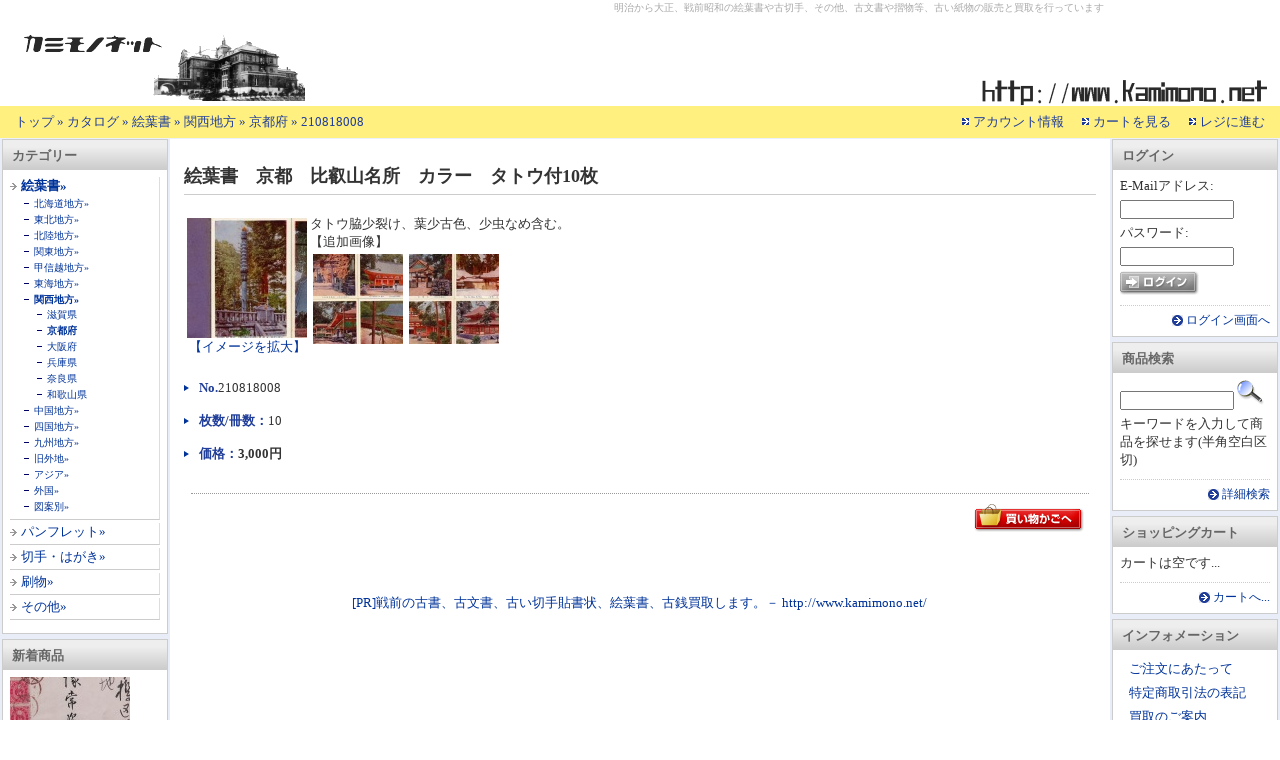

--- FILE ---
content_type: text/html; charset=EUC-JP
request_url: https://www.kamimono.net/product_info.php?products_id=210818008
body_size: 3436
content:
<!DOCTYPE html PUBLIC "-//W3C//DTD XHTML 1.0 Transitional//EN" "http://www.w3.org/TR/xhtml1/DTD/xhtml1-transitional.dtd">
<html xmlns="http://www.w3.org/1999/xhtml" xml:lang="ja" lang="ja">
<head>
<meta http-equiv="Content-Type" content="text/html; charset=EUC-JP" /> 
<meta http-equiv="content-style-type" content="text/css" />
<title>絵葉書　京都　比叡山名所　カラー　タトウ付10枚 : カミモノネット - 絵葉書、切手類の販売と買取</title>
<meta name="description" content="絵葉書　京都　比叡山名所　カラー　タトウ付10枚 [画像あり] - タトウ脇少裂け、葉少古色、少虫なめ含む。 - 販売価格 3,000 円" />
<meta name="keywords" content="絵葉書,京都,比叡山名所,カラー,タトウ付10枚" />
<base href="https://www.kamimono.net/" />
<script type="text/javascript" src="js/prototype.js"></script>
<script type="text/javascript" src="js/scriptaculous.js?load=effects"></script>
<script type="text/javascript" src="js/lightbox.js"></script>
<link rel="stylesheet" type="text/css" href="general.css" media="screen,print" />
<link rel="stylesheet" type="text/css" href="lightbox.css" media="screen" />

</head>
<body>
<div id="container">
<!-- header -->
<div id="header">
	<div id="headerLeft">
	<h1><a href="https://www.kamimono.net/index.php"><img src="images/kn_title01.gif" alt="カミモノネット - 絵葉書、切手類の販売と買取" title=" カミモノネット - 絵葉書、切手類の販売と買取 " /></a></h1>
	<!--- <p class="naviskip"><a href="#skipped"><img src="images/pixel_trans.gif" alt="明治から大正、戦前昭和の絵葉書や古切手、その他、古文書や摺物等、古い紙物の販売と買取を行っています" title=" 明治から大正、戦前昭和の絵葉書や古切手、その他、古文書や摺物等、古い紙物の販売と買取を行っています " /></a></p> --->
	</div>
	明治から大正、戦前昭和の絵葉書や古切手、その他、古文書や摺物等、古い紙物の販売と買取を行っています	<div id="headerRight">
	<img src="images/kn_title02.gif" alt="カミモノネット - 絵葉書、切手類の販売と買取" title=" カミモノネット - 絵葉書、切手類の販売と買取 " />	</div>
	
</div>
<hr />
<div id="headerBar">
<p id="breadcrumb"><a href="https://www.kamimono.net" class="headerNavigation">トップ</a> &raquo; <a href="https://www.kamimono.net/index.php" class="headerNavigation">カタログ</a> &raquo; <a href="https://www.kamimono.net/index.php?cPath=10000" class="headerNavigation">絵葉書</a> &raquo; <a href="https://www.kamimono.net/index.php?cPath=10000_10700" class="headerNavigation">関西地方</a> &raquo; <a href="https://www.kamimono.net/index.php?cPath=10000_10700_10720" class="headerNavigation">京都府</a> &raquo; <a href="https://www.kamimono.net/product_info.php?products_id=210818008" class="headerNavigation">210818008</a></p>
<hr />
<ul id="headerMenu">
<li><a href="https://www.kamimono.net/account.php">アカウント情報</a></li>
<li><a href="https://www.kamimono.net/shopping_cart.php">カートを見る</a></li>
<li><a href="https://www.kamimono.net/checkout_shipping.php">レジに進む</a></li>
</ul>
<br class="clear" />
</div>
<!-- /header -->
<hr />
<!-- contents -->
<div id="contents">
<!-- left_contents -->
<div id="leftColumn">
<!-- categoriesBox -->
<div id="categoriesBox">
<h3 class="infoBoxHeader">カテゴリー</h3>
<div class="infoBoxContents">

<ul>
<li class="active"><a href="https://www.kamimono.net/index.php?cPath=10000">絵葉書&raquo;</a>
<ul>
<li><a href="https://www.kamimono.net/index.php?cPath=10000_10100">北海道地方&raquo;</a></li>
<li><a href="https://www.kamimono.net/index.php?cPath=10000_10200">東北地方&raquo;</a></li>
<li><a href="https://www.kamimono.net/index.php?cPath=10000_10300">北陸地方&raquo;</a></li>
<li><a href="https://www.kamimono.net/index.php?cPath=10000_10400">関東地方&raquo;</a></li>
<li><a href="https://www.kamimono.net/index.php?cPath=10000_10500">甲信越地方&raquo;</a></li>
<li><a href="https://www.kamimono.net/index.php?cPath=10000_10600">東海地方&raquo;</a></li>
<li class="active"><a href="https://www.kamimono.net/index.php?cPath=10000_10700">関西地方&raquo;</a>
<ul>
<li><a href="https://www.kamimono.net/index.php?cPath=10000_10700_10710">滋賀県</a></li>
<li class="active"><a href="https://www.kamimono.net/index.php?cPath=10000_10700_10720">京都府</a></li>
<li><a href="https://www.kamimono.net/index.php?cPath=10000_10700_10730">大阪府</a></li>
<li><a href="https://www.kamimono.net/index.php?cPath=10000_10700_10740">兵庫県</a></li>
<li><a href="https://www.kamimono.net/index.php?cPath=10000_10700_10750">奈良県</a></li>
<li><a href="https://www.kamimono.net/index.php?cPath=10000_10700_10760">和歌山県</a></li>
</ul>
</li>
<li><a href="https://www.kamimono.net/index.php?cPath=10000_10800">中国地方&raquo;</a></li>
<li><a href="https://www.kamimono.net/index.php?cPath=10000_10900">四国地方&raquo;</a></li>
<li><a href="https://www.kamimono.net/index.php?cPath=10000_11000">九州地方&raquo;</a></li>
<li><a href="https://www.kamimono.net/index.php?cPath=10000_11100">旧外地&raquo;</a></li>
<li><a href="https://www.kamimono.net/index.php?cPath=10000_11200">アジア&raquo;</a></li>
<li><a href="https://www.kamimono.net/index.php?cPath=10000_11300">外国&raquo;</a></li>
<li><a href="https://www.kamimono.net/index.php?cPath=10000_12000">図案別&raquo;</a></li>
</ul>
</li>
<li><a href="https://www.kamimono.net/index.php?cPath=20000">パンフレット&raquo;</a></li>
<li><a href="https://www.kamimono.net/index.php?cPath=30000">切手・はがき&raquo;</a></li>
<li><a href="https://www.kamimono.net/index.php?cPath=40000">刷物&raquo;</a></li>
<li><a href="https://www.kamimono.net/index.php?cPath=90000">その他&raquo;</a></li>
</ul>

</div>
</div>
<!-- /categoriesBox -->
<!-- whatsNewBox -->
<div id="whatsNewBox">
<h3 class="infoBoxHeader">新着商品</h3>
<div class="infoBoxContents">
<a href="https://www.kamimono.net/product_info.php?products_id=170101024"><img src="images/products/thumbs/170101/e310928_070.jpg" alt="エンタ　U小判2銭3枚貼封　丸一印　武蔵東京　東洋汽船株式会社　汽船発着表　客船竣工記念招待状" title=" エンタ　U小判2銭3枚貼封　丸一印　武蔵東京　東洋汽船株式会社　汽船発着表　客船竣工記念招待状 " /></a></p>
<h4><a href="https://www.kamimono.net/product_info.php?products_id=170101024">エンタ　U小判2銭3枚貼封　丸一印　武蔵東京　東洋汽船株式会社　汽船発着表　客船竣工記念招待状</a></h4>
<p class="pPrice">1,500円</p>

</div>
<div class="infoBoxFooter"><a href="https://www.kamimono.net/products_new.php">もっと...</a></div>
</div>
<!-- /whatsNewBox -->
</div>
<!-- /left_contents -->
<hr />
<!-- right_contents -->
<div id="rightColumn">
<!-- loginBox -->
<div id="loginBox">
<h3 class="infoBoxHeader">ログイン</h3>
<div class="infoBoxContents">
<form name="login" action="https://www.kamimono.net/login.php?action=process" method="post">
<p>E-Mailアドレス:</p>
<p><input type="text" name="email_address" class="inputText" /></p>
<p>パスワード:</p>
<p><input type="text" name="password" class="inputText" /></p>
<p><input type="image" src="includes/languages/japanese/images/buttons/button_login.gif" border="0" alt="ログイン" title=" ログイン " /></p>
</form>
</div>
<div class="infoBoxFooter"><a href="https://www.kamimono.net/login.php">ログイン画面へ</a></div>
</div>
<!-- /loginBox -->
<!-- searchBox -->
<div id="searchBox">
<h3 class="infoBoxHeader">商品検索</h3>
<div class="infoBoxContents">
<form name="quick_find" action="https://www.kamimono.net/advanced_search_result.php" method="get">
<input type="text" name="keywords" size="10" maxlength="30" class="inputText" />&nbsp;<input type="hidden" name="osCsid" value="vthtq4arnpmgjvi7cteqsloa3gqs3k5i" /><input type="image" src="includes/languages/japanese/images/buttons/button_quick_find.gif" border="0" alt="商品検索" title=" 商品検索 " /><p>キーワードを入力して商品を探せます(半角空白区切)</p>
</form>
</div>
<div class="infoBoxFooter"><a href="https://www.kamimono.net/advanced_search.php">詳細検索</a></div>
</div>
<!-- /searchBox -->
<!-- shoppingCart -->
<div id="shoppingCartBox">
<h3 class="infoBoxHeader">ショッピングカート</h3>
<div class="infoBoxContents">
<p class="empty">カートは空です...</p>

</div>
<div class="infoBoxFooter"><a href="https://www.kamimono.net/shopping_cart.php">カートへ...</a></div>
</div>
<!-- /shoppingCart -->
<!-- informationBox -->
<div id="informationBox">
<h3 class="infoBoxHeader">インフォメーション</h3>
<div class="infoBoxContents">
<ul>
<li><a href="https://www.kamimono.net/information.php?siID=2">ご注文にあたって</a></li>
<li><a href="https://www.kamimono.net/information.php?siID=3">特定商取引法の表記</a></li>
<li><a href="https://www.kamimono.net/information.php?siID=4">買取のご案内</a></li>
<li><a href="https://www.kamimono.net/contact_us.php">お問い合わせ</a></li>
</ul>
</div>
</div>
<!-- /informationBox -->
</div>
<!-- /right_contents -->
<hr />
<!-- main_contents -->
<div id="mainContents">
<p class="hide"><a id="skipped" name="skipped" title="【商品の説明】">【商品の説明】</a></p> 
<div id="productInfo">
<h2 class="pageHeading">絵葉書　京都　比叡山名所　カラー　タトウ付10枚</h2>
<form name="cart_quantity" action="https://www.kamimono.net/product_info.php?products_id=210818008&action=add_product" method="post"><div class="pImage">
<a href="https://www.kamimono.net/images/products/images/210818/e11-hieizanmeisyo-1.jpg" target="_blank" rel="lightbox"><img src="images/products/thumbs/210818/e11-hieizanmeisyo-1.jpg" alt="絵葉書　京都　比叡山名所　カラー　タトウ付10枚" title=" 絵葉書　京都　比叡山名所　カラー　タトウ付10枚 " hspace="5" vspace="5" /><br>【イメージを拡大】</a>
</div>
<dl class="specification">
</dl>
<p class="pDescription">タトウ脇少裂け、葉少古色、少虫なめ含む。</p>
<p class="pDescription2">【追加画像】<br><a href=images/products/images/210818/e11-hieizanmeisyo-2.jpg rel=lightbox><img src=images/products/thumbs/210818/e11-hieizanmeisyo-2.jpg alt=クリックで拡大 hspace=3></a><a href=images/products/images/210818/e11-hieizanmeisyo-3.jpg rel=lightbox><img src=images/products/thumbs/210818/e11-hieizanmeisyo-3.jpg alt=クリックで拡大></a><br clear=all></p>
<dl class="specification2">
<dt>No. </dt><dd class="pModel">210818008</dd>
<dt>枚数/冊数：</dt><dd class="pVolume">10</dd>
<dt>価格：</dt><dd class="pPrice">3,000円</dd>
</dl>
<div class="buttonLine">
<p class="buttonRight"><input type="hidden" name="products_id" value="210818008" /><input type="image" src="includes/languages/japanese/images/buttons/button_in_cart.gif" border="0" alt="カートに入れる" title=" カートに入れる " /></p>
</div>
</form>
<!--- /* ad.php */ --->
<center>

<a href=http://www.kamimono.net/information.php?siID=4 target="_blank">[PR]戦前の古書、古文書、古い切手貼書状、絵葉書、古銭買取します。－ http://www.kamimono.net/</a> 
</center>
<!---<b>--- insert text AD ---</b>--->
</div>
</div>
<!-- /main_contents -->
</div>
<!-- /contents -->
<hr />
<!-- footer -->

<div id="footer">
<!-- footerber -->
<div id="footerBar">
</div>
<!-- /footerber -->
<hr />
<address><center><a href="https://www.kamimono.net/"><img src=images/banners/k-kamimono.gif alt=戦前の古い絵葉書や切手、紙物寸葉品各種の販売と買取 border=0></a>　<a href="https://www.saimeido.com/" target="_blank"><img src=images/banners/k-saimeido.gif alt=火鉢ほか各種骨董古美術品の販売と買取 border=0></a></center><br><b>Copyright 2008-2018 kamimono.net</b><br><br></address>
</div>
<script type="text/javascript">
var gaJsHost = (("https:" == document.location.protocol) ? "https://ssl." : "http://www.");
document.write(unescape("%3Cscript src='" + gaJsHost + "google-analytics.com/ga.js' type='text/javascript'%3E%3C/script%3E"));
</script>
<script type="text/javascript">
var pageTracker = _gat._getTracker("UA-3713869-2");
pageTracker._trackPageview();
</script>
<!-- /footer -->
</div>
</body>
</html>
